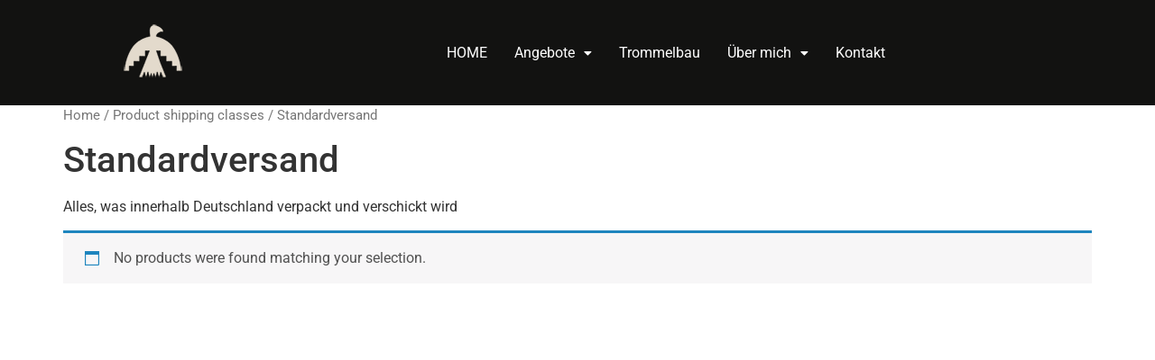

--- FILE ---
content_type: text/css
request_url: http://anja-stoeppler.de/wp-content/uploads/elementor/css/post-117.css?ver=1749199827
body_size: 4982
content:
.elementor-117 .elementor-element.elementor-element-712a585a > .elementor-container > .elementor-column > .elementor-widget-wrap{align-content:flex-start;align-items:flex-start;}.elementor-117 .elementor-element.elementor-element-712a585a:not(.elementor-motion-effects-element-type-background), .elementor-117 .elementor-element.elementor-element-712a585a > .elementor-motion-effects-container > .elementor-motion-effects-layer{background-color:#121211;}.elementor-117 .elementor-element.elementor-element-712a585a{transition:background 0.3s, border 0.3s, border-radius 0.3s, box-shadow 0.3s;padding:1em 1em 1em 1em;}.elementor-117 .elementor-element.elementor-element-712a585a > .elementor-background-overlay{transition:background 0.3s, border-radius 0.3s, opacity 0.3s;}.elementor-bc-flex-widget .elementor-117 .elementor-element.elementor-element-4cbd91eb.elementor-column .elementor-widget-wrap{align-items:center;}.elementor-117 .elementor-element.elementor-element-4cbd91eb.elementor-column.elementor-element[data-element_type="column"] > .elementor-widget-wrap.elementor-element-populated{align-content:center;align-items:center;}.elementor-117 .elementor-element.elementor-element-b44148d .menu-item a.hfe-menu-item{padding-left:15px;padding-right:15px;}.elementor-117 .elementor-element.elementor-element-b44148d .menu-item a.hfe-sub-menu-item{padding-left:calc( 15px + 20px );padding-right:15px;}.elementor-117 .elementor-element.elementor-element-b44148d .hfe-nav-menu__layout-vertical .menu-item ul ul a.hfe-sub-menu-item{padding-left:calc( 15px + 40px );padding-right:15px;}.elementor-117 .elementor-element.elementor-element-b44148d .hfe-nav-menu__layout-vertical .menu-item ul ul ul a.hfe-sub-menu-item{padding-left:calc( 15px + 60px );padding-right:15px;}.elementor-117 .elementor-element.elementor-element-b44148d .hfe-nav-menu__layout-vertical .menu-item ul ul ul ul a.hfe-sub-menu-item{padding-left:calc( 15px + 80px );padding-right:15px;}.elementor-117 .elementor-element.elementor-element-b44148d .menu-item a.hfe-menu-item, .elementor-117 .elementor-element.elementor-element-b44148d .menu-item a.hfe-sub-menu-item{padding-top:15px;padding-bottom:15px;}.elementor-117 .elementor-element.elementor-element-b44148d ul.sub-menu{width:220px;}.elementor-117 .elementor-element.elementor-element-b44148d .sub-menu a.hfe-sub-menu-item,
						 .elementor-117 .elementor-element.elementor-element-b44148d nav.hfe-dropdown li a.hfe-menu-item,
						 .elementor-117 .elementor-element.elementor-element-b44148d nav.hfe-dropdown li a.hfe-sub-menu-item,
						 .elementor-117 .elementor-element.elementor-element-b44148d nav.hfe-dropdown-expandible li a.hfe-menu-item,
						 .elementor-117 .elementor-element.elementor-element-b44148d nav.hfe-dropdown-expandible li a.hfe-sub-menu-item{padding-top:15px;padding-bottom:15px;}.elementor-117 .elementor-element.elementor-element-b44148d .hfe-nav-menu__toggle{margin:0 auto;}.elementor-117 .elementor-element.elementor-element-b44148d .menu-item a.hfe-menu-item, .elementor-117 .elementor-element.elementor-element-b44148d .sub-menu a.hfe-sub-menu-item{color:#FFFFFF;}.elementor-117 .elementor-element.elementor-element-b44148d .menu-item a.hfe-menu-item:hover,
								.elementor-117 .elementor-element.elementor-element-b44148d .sub-menu a.hfe-sub-menu-item:hover,
								.elementor-117 .elementor-element.elementor-element-b44148d .menu-item.current-menu-item a.hfe-menu-item,
								.elementor-117 .elementor-element.elementor-element-b44148d .menu-item a.hfe-menu-item.highlighted,
								.elementor-117 .elementor-element.elementor-element-b44148d .menu-item a.hfe-menu-item:focus{color:var( --e-global-color-accent );background-color:#000000;}.elementor-117 .elementor-element.elementor-element-b44148d .sub-menu,
								.elementor-117 .elementor-element.elementor-element-b44148d nav.hfe-dropdown,
								.elementor-117 .elementor-element.elementor-element-b44148d nav.hfe-dropdown-expandible,
								.elementor-117 .elementor-element.elementor-element-b44148d nav.hfe-dropdown .menu-item a.hfe-menu-item,
								.elementor-117 .elementor-element.elementor-element-b44148d nav.hfe-dropdown .menu-item a.hfe-sub-menu-item{background-color:#000000;}.elementor-117 .elementor-element.elementor-element-b44148d .sub-menu li.menu-item:not(:last-child),
						.elementor-117 .elementor-element.elementor-element-b44148d nav.hfe-dropdown li.menu-item:not(:last-child),
						.elementor-117 .elementor-element.elementor-element-b44148d nav.hfe-dropdown-expandible li.menu-item:not(:last-child){border-bottom-style:solid;border-bottom-color:#c4c4c4;border-bottom-width:1px;}@media(max-width:767px){.elementor-117 .elementor-element.elementor-element-71af33b9{width:70%;}.elementor-117 .elementor-element.elementor-element-4cbd91eb{width:30%;}}@media(min-width:768px){.elementor-117 .elementor-element.elementor-element-71af33b9{width:17.542%;}.elementor-117 .elementor-element.elementor-element-4cbd91eb{width:82.123%;}}